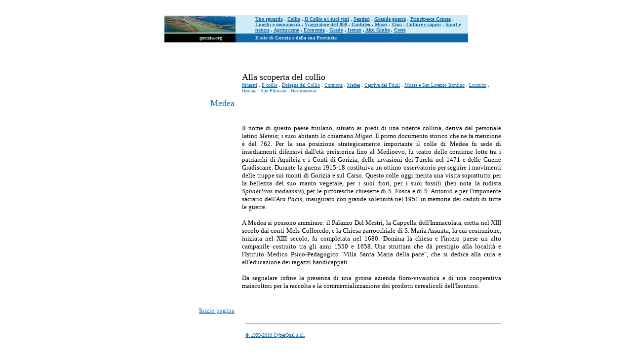

--- FILE ---
content_type: text/html
request_url: https://www.gorizia.org/collio/medea.htm
body_size: 2350
content:
<html>

<head>
<meta http-equiv="Content-Type" content="text/html; charset=iso-8859-1">
<meta name="GENERATOR" content="Microsoft FrontPage 3.0">
<title></title>
</head>

<body bgcolor="#FFFFFF" text="#000000" link="#1068A8" vlink="#D09450" alink="#40A8F0">

<p><a name="inizio"></a></p>
<!--webbot bot="Include" U-Include="../top.htm" TAG="BODY" startspan -->
<div align="center"><center>

<table border="0" width="750" cellspacing="0" cellpadding="0">
  <tr>
    <td width="100%">&nbsp;<div align="center"><center><table border="0" cellspacing="0" cellpadding="0" width="615">
      <tr>
        <td><img src="../img/blank1.gif" width="44" height="5"></td>
        <td><img src="../img/blank1.gif" width="100" height="5"></td>
        <td><img src="../img/blank1.gif" width="40" height="5"></td>
        <td><img src="../img/blank1.gif" width="430" height="5"></td>
      </tr>
      <tr>
        <td colspan="2" bgcolor="#D0ECF8"><a href="../index.htm"><img src="../img/banner.is.jpg" border="0" WIDTH="144" HEIGHT="33"></a></td>
        <td bgcolor="#D0ECF8"><img src="../img/blank1.gif" width="5" height="37"></td>
        <td bgcolor="#D0ECF8"><font face="Verdana" size="1"><strong><a href="../sguardo/default.htm">Uno
        sguardo</a> . <a href="default.htm">Collio</a> . <a href="../vini/vini.htm">Il Collio
        e i suoi vini</a> . <a href="../sentieri/default.htm">Sentieri</a> . <a href="../memorie/default.htm">Grande guerra</a> . <a href="../a4">Principesca Contea</a> . <a href="../gorizia/default.htm">Luoghi e monumenti</a> . <a href="../varie/viaggiatore800.htm">Viaggiatore
        dell'800</a> . <a href="../giubileo/default.htm">Giubileo</a> . <a href="../musei/default.htm">Musei</a>
        . <a href="../oasi/default.htm">Oasi</a> . <a href="../sapori/default.htm">Culture e sapori</a>
        . <a href="../sport/default.htm">Sport e natura</a> . <a href="../agriturismo/default.htm">Agriturismo</a>
        . <a href="../a12">Economia</a> . <a href="../grado/default.htm">Grado</a> . <a href="../a14">Isonzo</a>
        . <a href="../a15">Alpi Giulie</a> . <a href="../coste/default.htm">Coste</a></strong></font></td>
      </tr>
      <tr>
        <td bgcolor="#000000"><img src="../img/blank1.gif" width="5" height="18" alt="blank1.gif (77 byte)"></td>
        <td bgcolor="#000000"><p align="center"><font face="Verdana" size="1" color="#D0ECF8"><strong>gorizia.org</strong></font></td>
        <td bgcolor="#1068A8">.</td>
        <td bgcolor="#1068A8"><font face="Verdana" size="1" color="#D0ECF8"><strong>Il sito di
        Gorizia e della sua Provincia</strong></font></td>
      </tr>
    </table>
    </center></div></td>
  </tr>
</table>
</center></div>
<!--webbot bot="Include" endspan i-checksum="19708" -->


<p>&nbsp;</p>
<!--webbot bot="Include" U-Include="top.htm" TAG="BODY" startspan -->
<div align="center"><center>

<table border="0" width="750" cellspacing="0" cellpadding="0">
  <tr>
    <td valign="top"><font face="Verdana" size="2"><img src="../img/blank1.gif" width="210" height="10"></font></td>
    <td valign="top"><font face="Verdana" size="2"><img src="../img/blank1.gif" width="5" height="10"></font></td>
    <td valign="top"><font face="Verdana" size="2"><img src="../img/blank1.gif" width="10" height="10"></font></td>
    <td valign="top"><font face="Verdana" size="2"><img src="../img/blank1.gif" width="500" height="10"></font></td>
  </tr>
  <tr>
    <td valign="top"></td>
    <td valign="top"></td>
    <td valign="top"></td>
    <td valign="top"><font face="Verdana" size="4" color="#1068A8"><p align="left"></font><font face="Verdana" size="4" color="#000000">Alla scoperta del collio</font><font face="Verdana" size="1"><br>
    <a href="default.htm">Itinerari</a> . <a href="collio.htm">Il collio</a> . <a href="dolegna.htm">Dolegna del Collio</a> . <a href="cormons.htm">Cormons</a> . <a href="medea.htm">Medea</a> . <a href="capriva.htm">Capriva del Friuli</a> . <a href="mossa.htm">Mossa e San Lorenzo Isontino</a> . <a href="lucinico.htm">Lucinico</a> . <a href="gorizia.htm">Gorizia</a> . <a href="sanfloriano.htm">San Floriano</a> . <a href="gastronomia.htm">Gastronomia</a><br>
    </font></td>
  </tr>
</table>
</center></div>
<!--webbot bot="Include" endspan i-checksum="13029" -->
<div align="center"><center>

<table border="0" width="750" cellspacing="0" cellpadding="0">
  <tr>
    <td valign="top"><font face="Verdana" size="2"><img src="../img/blank1.gif" width="210" height="10"></font></td>
    <td valign="top"><font face="Verdana" size="2"><img src="../img/blank1.gif" width="5" height="10"></font></td>
    <td valign="top"><font face="Verdana" size="2"><img src="../img/blank1.gif" width="10" height="10"></font></td>
    <td valign="top"><font face="Verdana" size="2"><img src="../img/blank1.gif" width="500" height="10"></font></td>
  </tr>
  <tr>
    <td valign="top"><p align="right"><font face="Verdana" size="4" color="#1068A8">Medea</font></td>
    <td valign="top"></td>
    <td valign="top"></td>
    <td valign="top"></td>
  </tr>
  <tr>
    <td valign="top"></td>
    <td valign="top"></td>
    <td valign="top"></td>
    <td valign="top"><font face="Verdana" size="2">&nbsp;</font><p align="justify"><font face="Verdana" size="2">Il nome di questo paese friulano, situato ai piedi di una ridente
    collina, deriva dal personale latino <i>Meteia</i>; i suoi abitanti lo chiamano <i>Migea</i>.
    Il primo documento storico che ne fa menzione è del 762. Per la sua posizione
    strategicamente importante il colle di Medea fu sede di insediamenti difensivi dall'età
    preistorica fino al Medioevo, fu teatro delle continue lotte tra i patriarchi di Aquileia
    e i Conti di Gorizia, delle invasioni dei Turchi nel 1471 e delle Guerre Gradiscane.
    Durante la guerra 1915-18 costituiva un ottimo osservatorio per seguire i movimenti delle
    truppe sui monti di Gorizia e sul Carso. Questo colle oggi merita una visita soprattutto
    per la bellezza del suo manto vegetale, per i suoi fiori, per i suoi fossili (ben nota la
    rudista <i>Sphaerlites medeensis</i>), per le pittoresche chiesette di S. Fosca e di S.
    Antonio e per l'imponente sacrario dell'<i>Ara Pacis,</i> inaugurato con grande solennità
    nel 1951 in memoria dei caduti di tutte le guerre.</font></p>
    <p align="justify"><font face="Verdana" size="2">A Medea si possono ammirare: il Palazzo
    Del Mestri, la Cappella dell'Immacolata, eretta nel XIII secolo dai conti Mels-Colloredo,
    e la Chiesa parrocchiale di S. Maria Assunta, la cui costruzione, iniziata nel XIII
    secolo, fu completata nel 1680. Domina la chiesa e l'intero paese un alto campanile
    costruito tra gli anni 1550 e 1658. Una struttura che dà prestigio alla località e
    l'Istituto Medico Psico-Pedagogico &quot;Villa Santa Maria della pace&quot;, che si dedica
    alla cura e all'educazione dei ragazzi handicappati.</font></p>
    <p align="justify"><font face="Verdana" size="2">Da segnalare infine la presenza di una
    grossa azienda floro-vivaistica e di una cooperativa maiscoltori per la raccolta e la
    commercializzazione dei prodotti cerealicoli dell'Isontino.</font></td>
  </tr>
  <tr>
    <td valign="top"><p align="right">&nbsp;</p>
    <p align="right"><a href="#inizio"><font face="Verdana" size="2">Inizio pagina</font></a></td>
    <td valign="top"></td>
    <td valign="top"></td>
    <td valign="top"></td>
  </tr>
</table>
</center></div><!--webbot bot="Include" U-Include="../copyright.htm" TAG="BODY" startspan -->
<div align="center"><center>

<table border="0" width="750" cellspacing="0" cellpadding="0">
  <tr>
    <td valign="top"><font face="Verdana" size="2"><img src="../img/blank1.gif" width="210" height="10"></font></td>
    <td valign="top"><font face="Verdana" size="2"><img src="../img/blank1.gif" width="5" height="10"></font></td>
    <td valign="top"><font face="Verdana" size="2"><img src="../img/blank1.gif" width="10" height="10"></font></td>
    <td valign="top"><font face="Verdana" size="2"><img src="../img/blank1.gif" width="500" height="10"></font></td>
  </tr>
  <tr>
    <td valign="top"></td>
    <td valign="top"></td>
    <td valign="top"></td>
    <td valign="top"><hr>
    <p><font face="Verdana" size="1"><a href="../authors.htm">© 1999-2010 CyberQual s.r.l.</a></font></td>
  </tr>
</table>
</center></div>
<!--webbot bot="Include" endspan i-checksum="4174" -->

</body>
</html>
